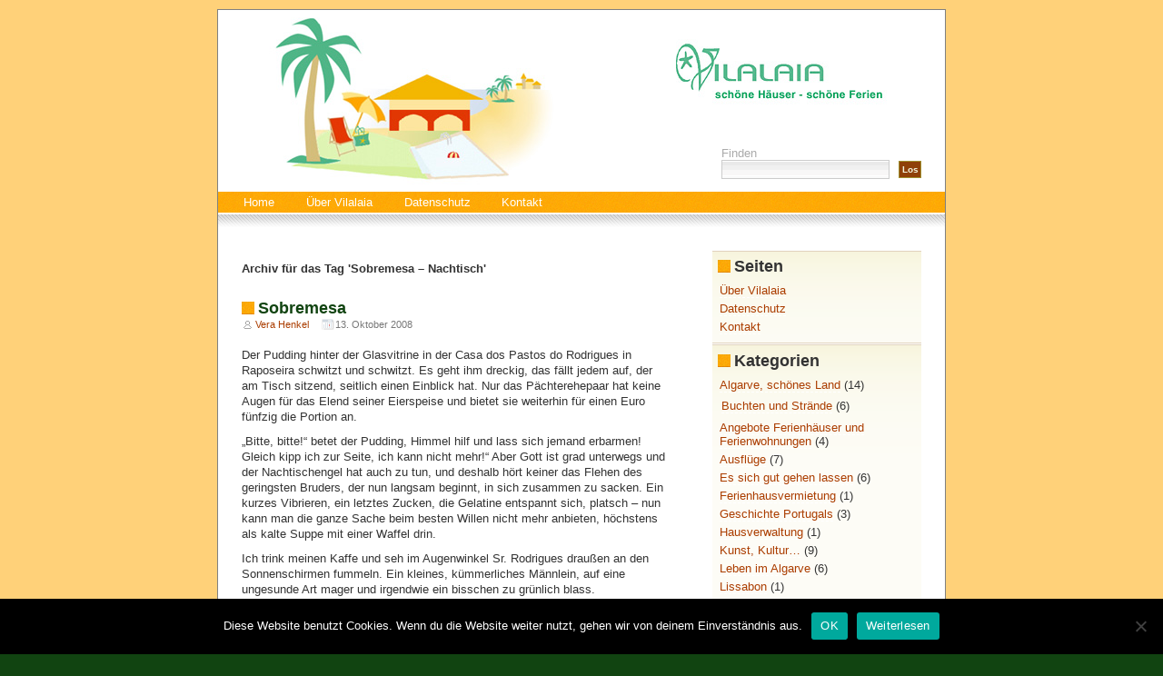

--- FILE ---
content_type: text/html; charset=UTF-8
request_url: https://algarve-blog.weloveportugal.com/portugal-ferien/tag/sobremesa-nachtisch/
body_size: 10412
content:
<!DOCTYPE html PUBLIC "-//W3C//DTD XHTML 1.0 Transitional//EN" "http://www.w3.org/TR/xhtml1/DTD/xhtml1-transitional.dtd">
<html xmlns="http://www.w3.org/1999/xhtml">
<head profile="http://gmpg.org/xfn/11">
<meta http-equiv="Content-Type" content="text/html; charset=UTF-8" />
<title>Algarve Blog  Sobremesa - Nachtisch | Länderinfos und Reise-Tipps für Ihren Urlaub an der Algarve.</title>
<meta name="generator" content="WordPress 6.9" /> <!-- leave this for stats -->
<meta name="keywords" content="Informationen, Reisetipps und Veranstaltungen an der Algarve und Portugal." />
<meta name="description" content="Informationen, Reisetipps und Veranstaltungen an der Algarve und Portugal." />
<link rel="stylesheet" href="https://algarve-blog.weloveportugal.com/wp-content/themes/fallseason/style.css" type="text/css" media="screen" />
<link rel="alternate" type="application/rss+xml" title="Algarve Blog RSS Feed" href="https://algarve-blog.weloveportugal.com/feed/" />
<link rel="pingback" href="https://algarve-blog.weloveportugal.com/xmlrpc.php" />

		<!-- All in One SEO 4.9.3 - aioseo.com -->
	<meta name="robots" content="max-image-preview:large" />
	<link rel="canonical" href="https://algarve-blog.weloveportugal.com/portugal-ferien/tag/sobremesa-nachtisch/" />
	<meta name="generator" content="All in One SEO (AIOSEO) 4.9.3" />
		<script type="application/ld+json" class="aioseo-schema">
			{"@context":"https:\/\/schema.org","@graph":[{"@type":"BreadcrumbList","@id":"https:\/\/algarve-blog.weloveportugal.com\/portugal-ferien\/tag\/sobremesa-nachtisch\/#breadcrumblist","itemListElement":[{"@type":"ListItem","@id":"https:\/\/algarve-blog.weloveportugal.com#listItem","position":1,"name":"Home","item":"https:\/\/algarve-blog.weloveportugal.com","nextItem":{"@type":"ListItem","@id":"https:\/\/algarve-blog.weloveportugal.com\/portugal-ferien\/tag\/sobremesa-nachtisch\/#listItem","name":"Sobremesa - Nachtisch"}},{"@type":"ListItem","@id":"https:\/\/algarve-blog.weloveportugal.com\/portugal-ferien\/tag\/sobremesa-nachtisch\/#listItem","position":2,"name":"Sobremesa - Nachtisch","previousItem":{"@type":"ListItem","@id":"https:\/\/algarve-blog.weloveportugal.com#listItem","name":"Home"}}]},{"@type":"CollectionPage","@id":"https:\/\/algarve-blog.weloveportugal.com\/portugal-ferien\/tag\/sobremesa-nachtisch\/#collectionpage","url":"https:\/\/algarve-blog.weloveportugal.com\/portugal-ferien\/tag\/sobremesa-nachtisch\/","name":"Sobremesa - Nachtisch | L\u00e4nderinfos und Reise-Tipps f\u00fcr Ihren Urlaub an der Algarve.","inLanguage":"de-DE","isPartOf":{"@id":"https:\/\/algarve-blog.weloveportugal.com\/#website"},"breadcrumb":{"@id":"https:\/\/algarve-blog.weloveportugal.com\/portugal-ferien\/tag\/sobremesa-nachtisch\/#breadcrumblist"}},{"@type":"Organization","@id":"https:\/\/algarve-blog.weloveportugal.com\/#organization","name":"Algarve Blog","description":"Informationen, Reisetipps und Veranstaltungen an der Algarve und Portugal.","url":"https:\/\/algarve-blog.weloveportugal.com\/"},{"@type":"WebSite","@id":"https:\/\/algarve-blog.weloveportugal.com\/#website","url":"https:\/\/algarve-blog.weloveportugal.com\/","name":"Algarve Blog","description":"Informationen, Reisetipps und Veranstaltungen an der Algarve und Portugal.","inLanguage":"de-DE","publisher":{"@id":"https:\/\/algarve-blog.weloveportugal.com\/#organization"}}]}
		</script>
		<!-- All in One SEO -->

<link rel="alternate" type="application/rss+xml" title="Algarve Blog &raquo; Sobremesa - Nachtisch Schlagwort-Feed" href="https://algarve-blog.weloveportugal.com/portugal-ferien/tag/sobremesa-nachtisch/feed/" />
<style id='wp-img-auto-sizes-contain-inline-css' type='text/css'>
img:is([sizes=auto i],[sizes^="auto," i]){contain-intrinsic-size:3000px 1500px}
/*# sourceURL=wp-img-auto-sizes-contain-inline-css */
</style>
<style id='wp-emoji-styles-inline-css' type='text/css'>

	img.wp-smiley, img.emoji {
		display: inline !important;
		border: none !important;
		box-shadow: none !important;
		height: 1em !important;
		width: 1em !important;
		margin: 0 0.07em !important;
		vertical-align: -0.1em !important;
		background: none !important;
		padding: 0 !important;
	}
/*# sourceURL=wp-emoji-styles-inline-css */
</style>
<style id='wp-block-library-inline-css' type='text/css'>
:root{--wp-block-synced-color:#7a00df;--wp-block-synced-color--rgb:122,0,223;--wp-bound-block-color:var(--wp-block-synced-color);--wp-editor-canvas-background:#ddd;--wp-admin-theme-color:#007cba;--wp-admin-theme-color--rgb:0,124,186;--wp-admin-theme-color-darker-10:#006ba1;--wp-admin-theme-color-darker-10--rgb:0,107,160.5;--wp-admin-theme-color-darker-20:#005a87;--wp-admin-theme-color-darker-20--rgb:0,90,135;--wp-admin-border-width-focus:2px}@media (min-resolution:192dpi){:root{--wp-admin-border-width-focus:1.5px}}.wp-element-button{cursor:pointer}:root .has-very-light-gray-background-color{background-color:#eee}:root .has-very-dark-gray-background-color{background-color:#313131}:root .has-very-light-gray-color{color:#eee}:root .has-very-dark-gray-color{color:#313131}:root .has-vivid-green-cyan-to-vivid-cyan-blue-gradient-background{background:linear-gradient(135deg,#00d084,#0693e3)}:root .has-purple-crush-gradient-background{background:linear-gradient(135deg,#34e2e4,#4721fb 50%,#ab1dfe)}:root .has-hazy-dawn-gradient-background{background:linear-gradient(135deg,#faaca8,#dad0ec)}:root .has-subdued-olive-gradient-background{background:linear-gradient(135deg,#fafae1,#67a671)}:root .has-atomic-cream-gradient-background{background:linear-gradient(135deg,#fdd79a,#004a59)}:root .has-nightshade-gradient-background{background:linear-gradient(135deg,#330968,#31cdcf)}:root .has-midnight-gradient-background{background:linear-gradient(135deg,#020381,#2874fc)}:root{--wp--preset--font-size--normal:16px;--wp--preset--font-size--huge:42px}.has-regular-font-size{font-size:1em}.has-larger-font-size{font-size:2.625em}.has-normal-font-size{font-size:var(--wp--preset--font-size--normal)}.has-huge-font-size{font-size:var(--wp--preset--font-size--huge)}.has-text-align-center{text-align:center}.has-text-align-left{text-align:left}.has-text-align-right{text-align:right}.has-fit-text{white-space:nowrap!important}#end-resizable-editor-section{display:none}.aligncenter{clear:both}.items-justified-left{justify-content:flex-start}.items-justified-center{justify-content:center}.items-justified-right{justify-content:flex-end}.items-justified-space-between{justify-content:space-between}.screen-reader-text{border:0;clip-path:inset(50%);height:1px;margin:-1px;overflow:hidden;padding:0;position:absolute;width:1px;word-wrap:normal!important}.screen-reader-text:focus{background-color:#ddd;clip-path:none;color:#444;display:block;font-size:1em;height:auto;left:5px;line-height:normal;padding:15px 23px 14px;text-decoration:none;top:5px;width:auto;z-index:100000}html :where(.has-border-color){border-style:solid}html :where([style*=border-top-color]){border-top-style:solid}html :where([style*=border-right-color]){border-right-style:solid}html :where([style*=border-bottom-color]){border-bottom-style:solid}html :where([style*=border-left-color]){border-left-style:solid}html :where([style*=border-width]){border-style:solid}html :where([style*=border-top-width]){border-top-style:solid}html :where([style*=border-right-width]){border-right-style:solid}html :where([style*=border-bottom-width]){border-bottom-style:solid}html :where([style*=border-left-width]){border-left-style:solid}html :where(img[class*=wp-image-]){height:auto;max-width:100%}:where(figure){margin:0 0 1em}html :where(.is-position-sticky){--wp-admin--admin-bar--position-offset:var(--wp-admin--admin-bar--height,0px)}@media screen and (max-width:600px){html :where(.is-position-sticky){--wp-admin--admin-bar--position-offset:0px}}

/*# sourceURL=wp-block-library-inline-css */
</style><style id='global-styles-inline-css' type='text/css'>
:root{--wp--preset--aspect-ratio--square: 1;--wp--preset--aspect-ratio--4-3: 4/3;--wp--preset--aspect-ratio--3-4: 3/4;--wp--preset--aspect-ratio--3-2: 3/2;--wp--preset--aspect-ratio--2-3: 2/3;--wp--preset--aspect-ratio--16-9: 16/9;--wp--preset--aspect-ratio--9-16: 9/16;--wp--preset--color--black: #000000;--wp--preset--color--cyan-bluish-gray: #abb8c3;--wp--preset--color--white: #ffffff;--wp--preset--color--pale-pink: #f78da7;--wp--preset--color--vivid-red: #cf2e2e;--wp--preset--color--luminous-vivid-orange: #ff6900;--wp--preset--color--luminous-vivid-amber: #fcb900;--wp--preset--color--light-green-cyan: #7bdcb5;--wp--preset--color--vivid-green-cyan: #00d084;--wp--preset--color--pale-cyan-blue: #8ed1fc;--wp--preset--color--vivid-cyan-blue: #0693e3;--wp--preset--color--vivid-purple: #9b51e0;--wp--preset--gradient--vivid-cyan-blue-to-vivid-purple: linear-gradient(135deg,rgb(6,147,227) 0%,rgb(155,81,224) 100%);--wp--preset--gradient--light-green-cyan-to-vivid-green-cyan: linear-gradient(135deg,rgb(122,220,180) 0%,rgb(0,208,130) 100%);--wp--preset--gradient--luminous-vivid-amber-to-luminous-vivid-orange: linear-gradient(135deg,rgb(252,185,0) 0%,rgb(255,105,0) 100%);--wp--preset--gradient--luminous-vivid-orange-to-vivid-red: linear-gradient(135deg,rgb(255,105,0) 0%,rgb(207,46,46) 100%);--wp--preset--gradient--very-light-gray-to-cyan-bluish-gray: linear-gradient(135deg,rgb(238,238,238) 0%,rgb(169,184,195) 100%);--wp--preset--gradient--cool-to-warm-spectrum: linear-gradient(135deg,rgb(74,234,220) 0%,rgb(151,120,209) 20%,rgb(207,42,186) 40%,rgb(238,44,130) 60%,rgb(251,105,98) 80%,rgb(254,248,76) 100%);--wp--preset--gradient--blush-light-purple: linear-gradient(135deg,rgb(255,206,236) 0%,rgb(152,150,240) 100%);--wp--preset--gradient--blush-bordeaux: linear-gradient(135deg,rgb(254,205,165) 0%,rgb(254,45,45) 50%,rgb(107,0,62) 100%);--wp--preset--gradient--luminous-dusk: linear-gradient(135deg,rgb(255,203,112) 0%,rgb(199,81,192) 50%,rgb(65,88,208) 100%);--wp--preset--gradient--pale-ocean: linear-gradient(135deg,rgb(255,245,203) 0%,rgb(182,227,212) 50%,rgb(51,167,181) 100%);--wp--preset--gradient--electric-grass: linear-gradient(135deg,rgb(202,248,128) 0%,rgb(113,206,126) 100%);--wp--preset--gradient--midnight: linear-gradient(135deg,rgb(2,3,129) 0%,rgb(40,116,252) 100%);--wp--preset--font-size--small: 13px;--wp--preset--font-size--medium: 20px;--wp--preset--font-size--large: 36px;--wp--preset--font-size--x-large: 42px;--wp--preset--spacing--20: 0.44rem;--wp--preset--spacing--30: 0.67rem;--wp--preset--spacing--40: 1rem;--wp--preset--spacing--50: 1.5rem;--wp--preset--spacing--60: 2.25rem;--wp--preset--spacing--70: 3.38rem;--wp--preset--spacing--80: 5.06rem;--wp--preset--shadow--natural: 6px 6px 9px rgba(0, 0, 0, 0.2);--wp--preset--shadow--deep: 12px 12px 50px rgba(0, 0, 0, 0.4);--wp--preset--shadow--sharp: 6px 6px 0px rgba(0, 0, 0, 0.2);--wp--preset--shadow--outlined: 6px 6px 0px -3px rgb(255, 255, 255), 6px 6px rgb(0, 0, 0);--wp--preset--shadow--crisp: 6px 6px 0px rgb(0, 0, 0);}:where(.is-layout-flex){gap: 0.5em;}:where(.is-layout-grid){gap: 0.5em;}body .is-layout-flex{display: flex;}.is-layout-flex{flex-wrap: wrap;align-items: center;}.is-layout-flex > :is(*, div){margin: 0;}body .is-layout-grid{display: grid;}.is-layout-grid > :is(*, div){margin: 0;}:where(.wp-block-columns.is-layout-flex){gap: 2em;}:where(.wp-block-columns.is-layout-grid){gap: 2em;}:where(.wp-block-post-template.is-layout-flex){gap: 1.25em;}:where(.wp-block-post-template.is-layout-grid){gap: 1.25em;}.has-black-color{color: var(--wp--preset--color--black) !important;}.has-cyan-bluish-gray-color{color: var(--wp--preset--color--cyan-bluish-gray) !important;}.has-white-color{color: var(--wp--preset--color--white) !important;}.has-pale-pink-color{color: var(--wp--preset--color--pale-pink) !important;}.has-vivid-red-color{color: var(--wp--preset--color--vivid-red) !important;}.has-luminous-vivid-orange-color{color: var(--wp--preset--color--luminous-vivid-orange) !important;}.has-luminous-vivid-amber-color{color: var(--wp--preset--color--luminous-vivid-amber) !important;}.has-light-green-cyan-color{color: var(--wp--preset--color--light-green-cyan) !important;}.has-vivid-green-cyan-color{color: var(--wp--preset--color--vivid-green-cyan) !important;}.has-pale-cyan-blue-color{color: var(--wp--preset--color--pale-cyan-blue) !important;}.has-vivid-cyan-blue-color{color: var(--wp--preset--color--vivid-cyan-blue) !important;}.has-vivid-purple-color{color: var(--wp--preset--color--vivid-purple) !important;}.has-black-background-color{background-color: var(--wp--preset--color--black) !important;}.has-cyan-bluish-gray-background-color{background-color: var(--wp--preset--color--cyan-bluish-gray) !important;}.has-white-background-color{background-color: var(--wp--preset--color--white) !important;}.has-pale-pink-background-color{background-color: var(--wp--preset--color--pale-pink) !important;}.has-vivid-red-background-color{background-color: var(--wp--preset--color--vivid-red) !important;}.has-luminous-vivid-orange-background-color{background-color: var(--wp--preset--color--luminous-vivid-orange) !important;}.has-luminous-vivid-amber-background-color{background-color: var(--wp--preset--color--luminous-vivid-amber) !important;}.has-light-green-cyan-background-color{background-color: var(--wp--preset--color--light-green-cyan) !important;}.has-vivid-green-cyan-background-color{background-color: var(--wp--preset--color--vivid-green-cyan) !important;}.has-pale-cyan-blue-background-color{background-color: var(--wp--preset--color--pale-cyan-blue) !important;}.has-vivid-cyan-blue-background-color{background-color: var(--wp--preset--color--vivid-cyan-blue) !important;}.has-vivid-purple-background-color{background-color: var(--wp--preset--color--vivid-purple) !important;}.has-black-border-color{border-color: var(--wp--preset--color--black) !important;}.has-cyan-bluish-gray-border-color{border-color: var(--wp--preset--color--cyan-bluish-gray) !important;}.has-white-border-color{border-color: var(--wp--preset--color--white) !important;}.has-pale-pink-border-color{border-color: var(--wp--preset--color--pale-pink) !important;}.has-vivid-red-border-color{border-color: var(--wp--preset--color--vivid-red) !important;}.has-luminous-vivid-orange-border-color{border-color: var(--wp--preset--color--luminous-vivid-orange) !important;}.has-luminous-vivid-amber-border-color{border-color: var(--wp--preset--color--luminous-vivid-amber) !important;}.has-light-green-cyan-border-color{border-color: var(--wp--preset--color--light-green-cyan) !important;}.has-vivid-green-cyan-border-color{border-color: var(--wp--preset--color--vivid-green-cyan) !important;}.has-pale-cyan-blue-border-color{border-color: var(--wp--preset--color--pale-cyan-blue) !important;}.has-vivid-cyan-blue-border-color{border-color: var(--wp--preset--color--vivid-cyan-blue) !important;}.has-vivid-purple-border-color{border-color: var(--wp--preset--color--vivid-purple) !important;}.has-vivid-cyan-blue-to-vivid-purple-gradient-background{background: var(--wp--preset--gradient--vivid-cyan-blue-to-vivid-purple) !important;}.has-light-green-cyan-to-vivid-green-cyan-gradient-background{background: var(--wp--preset--gradient--light-green-cyan-to-vivid-green-cyan) !important;}.has-luminous-vivid-amber-to-luminous-vivid-orange-gradient-background{background: var(--wp--preset--gradient--luminous-vivid-amber-to-luminous-vivid-orange) !important;}.has-luminous-vivid-orange-to-vivid-red-gradient-background{background: var(--wp--preset--gradient--luminous-vivid-orange-to-vivid-red) !important;}.has-very-light-gray-to-cyan-bluish-gray-gradient-background{background: var(--wp--preset--gradient--very-light-gray-to-cyan-bluish-gray) !important;}.has-cool-to-warm-spectrum-gradient-background{background: var(--wp--preset--gradient--cool-to-warm-spectrum) !important;}.has-blush-light-purple-gradient-background{background: var(--wp--preset--gradient--blush-light-purple) !important;}.has-blush-bordeaux-gradient-background{background: var(--wp--preset--gradient--blush-bordeaux) !important;}.has-luminous-dusk-gradient-background{background: var(--wp--preset--gradient--luminous-dusk) !important;}.has-pale-ocean-gradient-background{background: var(--wp--preset--gradient--pale-ocean) !important;}.has-electric-grass-gradient-background{background: var(--wp--preset--gradient--electric-grass) !important;}.has-midnight-gradient-background{background: var(--wp--preset--gradient--midnight) !important;}.has-small-font-size{font-size: var(--wp--preset--font-size--small) !important;}.has-medium-font-size{font-size: var(--wp--preset--font-size--medium) !important;}.has-large-font-size{font-size: var(--wp--preset--font-size--large) !important;}.has-x-large-font-size{font-size: var(--wp--preset--font-size--x-large) !important;}
/*# sourceURL=global-styles-inline-css */
</style>

<style id='classic-theme-styles-inline-css' type='text/css'>
/*! This file is auto-generated */
.wp-block-button__link{color:#fff;background-color:#32373c;border-radius:9999px;box-shadow:none;text-decoration:none;padding:calc(.667em + 2px) calc(1.333em + 2px);font-size:1.125em}.wp-block-file__button{background:#32373c;color:#fff;text-decoration:none}
/*# sourceURL=/wp-includes/css/classic-themes.min.css */
</style>
<link rel='stylesheet' id='cookie-notice-front-css' href='https://algarve-blog.weloveportugal.com/wp-content/plugins/cookie-notice/css/front.min.css?ver=2.5.11' type='text/css' media='all' />
<link rel='stylesheet' id='colorbox-css' href='https://algarve-blog.weloveportugal.com/wp-content/plugins/lightbox-gallery/colorbox/example1/colorbox.css?ver=6.9' type='text/css' media='all' />
<script type="text/javascript" id="cookie-notice-front-js-before">
/* <![CDATA[ */
var cnArgs = {"ajaxUrl":"https:\/\/algarve-blog.weloveportugal.com\/wp-admin\/admin-ajax.php","nonce":"4b2c7c31e0","hideEffect":"fade","position":"bottom","onScroll":false,"onScrollOffset":100,"onClick":false,"cookieName":"cookie_notice_accepted","cookieTime":2592000,"cookieTimeRejected":2592000,"globalCookie":false,"redirection":false,"cache":false,"revokeCookies":false,"revokeCookiesOpt":"automatic"};

//# sourceURL=cookie-notice-front-js-before
/* ]]> */
</script>
<script type="text/javascript" src="https://algarve-blog.weloveportugal.com/wp-content/plugins/cookie-notice/js/front.min.js?ver=2.5.11" id="cookie-notice-front-js"></script>
<link rel="https://api.w.org/" href="https://algarve-blog.weloveportugal.com/wp-json/" /><link rel="alternate" title="JSON" type="application/json" href="https://algarve-blog.weloveportugal.com/wp-json/wp/v2/tags/401" /><link rel="EditURI" type="application/rsd+xml" title="RSD" href="https://algarve-blog.weloveportugal.com/xmlrpc.php?rsd" />
<meta name="generator" content="WordPress 6.9" />
<script type="text/javascript" src="https://algarve-blog.weloveportugal.com/wp-content/plugins/si-captcha-for-wordpress/captcha/si_captcha.js?ver=1768998387"></script>
<!-- begin SI CAPTCHA Anti-Spam - login/register form style -->
<style type="text/css">
.si_captcha_small { width:175px; height:45px; padding-top:10px; padding-bottom:10px; }
.si_captcha_large { width:250px; height:60px; padding-top:10px; padding-bottom:10px; }
img#si_image_com { border-style:none; margin:0; padding-right:5px; float:left; }
img#si_image_reg { border-style:none; margin:0; padding-right:5px; float:left; }
img#si_image_log { border-style:none; margin:0; padding-right:5px; float:left; }
img#si_image_side_login { border-style:none; margin:0; padding-right:5px; float:left; }
img#si_image_checkout { border-style:none; margin:0; padding-right:5px; float:left; }
img#si_image_jetpack { border-style:none; margin:0; padding-right:5px; float:left; }
img#si_image_bbpress_topic { border-style:none; margin:0; padding-right:5px; float:left; }
.si_captcha_refresh { border-style:none; margin:0; vertical-align:bottom; }
div#si_captcha_input { display:block; padding-top:15px; padding-bottom:5px; }
label#si_captcha_code_label { margin:0; }
input#si_captcha_code_input { width:65px; }
p#si_captcha_code_p { clear: left; padding-top:10px; }
.si-captcha-jetpack-error { color:#DC3232; }
</style>
<!-- end SI CAPTCHA Anti-Spam - login/register form style -->

</head>
<body>
<div id="outer">
	<div id="header" onclick="location.href='http://www.we-love-portugal.com';" title="Traumhafte Ferienvillen mit Pool in Portugal" style="cursor: pointer;">
		<div id="headerpic"></div>
		<div id="headercontent"><!-- im Stylsheet auf display: none gesetzt -->
			<h1><a href="https://algarve-blog.weloveportugal.com/" title="Algarve Blog">Algarve Blog</a></h1>
			<h2>Informationen, Reisetipps und Veranstaltungen an der Algarve und Portugal.</h2>
		</div>
	</div>
	<div id="search">
		<form id="searchform" method="get" action="https://algarve-blog.weloveportugal.com/index.php">
			<label for="s" id="lblSearch">Finden</label><br/>
			<input type="text" name="s" id="s" class="text" value="" size="15" />
			<input type="submit" id="searchsubmit" value="Los" class="submit" name="searchsubmit"/>			
		</form>
	</div>	
	
	<div id="menu">
		<ul>
			<li ><a href="https://algarve-blog.weloveportugal.com/" title="Home">Home</a></li>
			<li class="page_item page-item-2194"><a href="https://algarve-blog.weloveportugal.com/algarve-ferienhausvermietung-vilalaia/">Über Vilalaia</a></li>
<li class="page_item page-item-4986"><a href="https://algarve-blog.weloveportugal.com/datenschutz/">Datenschutz</a></li>
<li class="page_item page-item-2196"><a href="https://algarve-blog.weloveportugal.com/vilalaia-algarve-ferienhaeuser/">Kontakt</a></li>
		</ul>
	</div>
	<div id="menubottom"></div>
	
		
	<div id="content">
		<!-- Primary content: Stuff that goes in the primary content column (by default, the left column) -->
		<div id="primarycontainer">
			<div id="primarycontent">
				<div id="contentarea"><!-- Primary content area start -->
          	            
                <h2 class="pagetitle">Archiv f&uuml;r das Tag 'Sobremesa &#8211; Nachtisch'</h2>

 	      		        				
			<div class="post" id="post-210">
						<h4><a href="https://algarve-blog.weloveportugal.com/portugal-ferien/sobremesa/" rel="bookmark" title="Permanent Link to Sobremesa">Sobremesa</a></h4>
						<div class="contentarea">
							<p class="details"><span class="user"><a href="https://algarve-blog.weloveportugal.com/portugal-ferien/author/vera/" title="Beiträge von Vera Henkel" rel="author">Vera Henkel</a></span> <span class="date">13. Oktober 2008</span></p>	
							<p>Der Pudding hinter der Glasvitrine in der Casa dos Pastos do Rodrigues in Raposeira schwitzt und schwitzt. Es geht ihm dreckig, das fällt jedem auf, der am Tisch sitzend, seitlich einen Einblick hat. Nur das Pächterehepaar hat keine Augen für das Elend seiner Eierspeise und bietet sie weiterhin für einen Euro fünfzig die Portion an.</p>
<p>&#8222;Bitte, bitte!&#8220; betet der Pudding, Himmel hilf und lass sich jemand erbarmen! Gleich kipp ich zur Seite, ich kann nicht mehr!&#8220; Aber Gott ist grad unterwegs und der Nachtischengel hat auch zu tun, und deshalb hört keiner das Flehen des geringsten Bruders, der nun langsam beginnt, in sich zusammen zu sacken. Ein kurzes Vibrieren, ein letztes Zucken, die Gelatine entspannt sich, platsch &#8211; nun kann man die ganze Sache beim besten Willen nicht mehr anbieten, höchstens als kalte Suppe mit einer Waffel drin.</p>
<p>Ich trink meinen Kaffe und seh im Augenwinkel Sr. Rodrigues draußen an den Sonnenschirmen fummeln. Ein kleines, kümmerliches Männlein, auf eine ungesunde Art mager und irgendwie ein bisschen zu grünlich blass.</p>
              <p class="post-tags">
                Tags: <a href="https://algarve-blog.weloveportugal.com/portugal-ferien/tag/raposeira/" rel="tag">Raposeira</a>, <a href="https://algarve-blog.weloveportugal.com/portugal-ferien/tag/sobremesa-nachtisch/" rel="tag">Sobremesa - Nachtisch</a><br/>              </p>
							<ul class="controls">
								<li class="more"><a href="https://algarve-blog.weloveportugal.com/portugal-ferien/category/vera-henkel-algarve-betrachtungen/" rel="category tag">Vera Henkel: Algarve, Betrachtungen</a> </li>				
								<li class="comments"><span>Kommentare deaktiviert<span class="screen-reader-text"> für Sobremesa</span></span></li>									
							</ul>
						</div>
					</div>		
	
		
		<p align="center"></p>
		
	</div><!-- primarycontent end -->
		</div><!-- primarycontainer end -->
	</div><!--content end -->
﻿<!-- sidebar: Stuff that goes in the sidebar column (by default, the narrower right column) -->
<div id="sidebar">
<ul>
<//?php if(is_home()) { ?>
<!-- <li class="box">
	<h4>&Uuml;ber</h4>
		<img src="<//?php bloginfo('stylesheet_directory');?>/images/profile.jpg" alt="Profile" class="profile" />
		<p><strong><//?php bloginfo('name');?></strong><br/><//?php bloginfo('description');?>.<br/>
			Es gibt bisher <//?php global $numposts; echo $numposts; ?> Eintr&auml;ge und <//?php global $numcmnts; echo $numcmnts;?> Kommentare.
		</p>		
</li> -->
<//?php } //?>
<li class="box">
	<h4>Seiten</h4>
	<ul><li class="page_item page-item-2194"><a href="https://algarve-blog.weloveportugal.com/algarve-ferienhausvermietung-vilalaia/">Über Vilalaia</a></li>
<li class="page_item page-item-4986"><a href="https://algarve-blog.weloveportugal.com/datenschutz/">Datenschutz</a></li>
<li class="page_item page-item-2196"><a href="https://algarve-blog.weloveportugal.com/vilalaia-algarve-ferienhaeuser/">Kontakt</a></li>
</ul>	
</li>

<li class="box">
	<h4>Kategorien</h4>
	<ul>
			<li class="cat-item cat-item-624"><a href="https://algarve-blog.weloveportugal.com/portugal-ferien/category/algarve-schoenes-land/">Algarve, schönes Land</a> (14)
<ul class='children'>
	<li class="cat-item cat-item-625"><a href="https://algarve-blog.weloveportugal.com/portugal-ferien/category/algarve-schoenes-land/buchten-und-straende/">Buchten und Strände</a> (6)
</li>
</ul>
</li>
	<li class="cat-item cat-item-511"><a href="https://algarve-blog.weloveportugal.com/portugal-ferien/category/angebote-ferienhauser-und-ferienwohnungen/">Angebote Ferienhäuser und Ferienwohnungen</a> (4)
</li>
	<li class="cat-item cat-item-656"><a href="https://algarve-blog.weloveportugal.com/portugal-ferien/category/ausfluge/">Ausflüge</a> (7)
</li>
	<li class="cat-item cat-item-630"><a href="https://algarve-blog.weloveportugal.com/portugal-ferien/category/es-sich-gut-gehen-lassen/">Es sich gut gehen lassen</a> (6)
</li>
	<li class="cat-item cat-item-713"><a href="https://algarve-blog.weloveportugal.com/portugal-ferien/category/ferienhausvermietung/">Ferienhausvermietung</a> (1)
</li>
	<li class="cat-item cat-item-717"><a href="https://algarve-blog.weloveportugal.com/portugal-ferien/category/geschichte-portugals/">Geschichte Portugals</a> (3)
</li>
	<li class="cat-item cat-item-712"><a href="https://algarve-blog.weloveportugal.com/portugal-ferien/category/hausverwaltung/">Hausverwaltung</a> (1)
</li>
	<li class="cat-item cat-item-632"><a href="https://algarve-blog.weloveportugal.com/portugal-ferien/category/kunst-kultur/">Kunst, Kultur&#8230;</a> (9)
</li>
	<li class="cat-item cat-item-629"><a href="https://algarve-blog.weloveportugal.com/portugal-ferien/category/leben-im-algarve/">Leben im Algarve</a> (6)
</li>
	<li class="cat-item cat-item-710"><a href="https://algarve-blog.weloveportugal.com/portugal-ferien/category/lissabon-entdecken-und-erleben/">Lissabon</a> (1)
</li>
	<li class="cat-item cat-item-623"><a href="https://algarve-blog.weloveportugal.com/portugal-ferien/category/traditionsreiches-portugal/">Traditionsreiches Portugal</a> (24)
</li>
	<li class="cat-item cat-item-1"><a href="https://algarve-blog.weloveportugal.com/portugal-ferien/category/uncategorized/">Uncategorized</a> (4)
</li>
	<li class="cat-item cat-item-628"><a href="https://algarve-blog.weloveportugal.com/portugal-ferien/category/vera-henkel-algarve-betrachtungen/">Vera Henkel: Algarve, Betrachtungen</a> (11)
</li>
	<li class="cat-item cat-item-631"><a href="https://algarve-blog.weloveportugal.com/portugal-ferien/category/von-wilden-hunden-prachtigen-gewachsen-und-zahmen-eidechsen/">Von wilden Hunden, prächtigen Gewächsen und zahmen Eidechsen</a> (6)
</li>
	</ul>		
</li>
    <li class="box">
    <h4>Schlagwörter</h4>
    <p>
      <a href="https://algarve-blog.weloveportugal.com/portugal-ferien/tag/agave/" class="tag-cloud-link tag-link-285 tag-link-position-1" style="font-size: 10.27027027027pt;" aria-label="Agave (2 Einträge)">Agave</a>
<a href="https://algarve-blog.weloveportugal.com/portugal-ferien/tag/algarve/" class="tag-cloud-link tag-link-471 tag-link-position-2" style="font-size: 22pt;" aria-label="Algarve (25 Einträge)">Algarve</a>
<a href="https://algarve-blog.weloveportugal.com/portugal-ferien/tag/algarve-ferien/" class="tag-cloud-link tag-link-512 tag-link-position-3" style="font-size: 11.783783783784pt;" aria-label="Algarve Ferien (3 Einträge)">Algarve Ferien</a>
<a href="https://algarve-blog.weloveportugal.com/portugal-ferien/tag/algarve-ferienhaus/" class="tag-cloud-link tag-link-507 tag-link-position-4" style="font-size: 14.054054054054pt;" aria-label="Algarve Ferienhaus (5 Einträge)">Algarve Ferienhaus</a>
<a href="https://algarve-blog.weloveportugal.com/portugal-ferien/tag/algarve-ferienhaus-am-meer/" class="tag-cloud-link tag-link-567 tag-link-position-5" style="font-size: 10.27027027027pt;" aria-label="Algarve Ferienhaus am Meer (2 Einträge)">Algarve Ferienhaus am Meer</a>
<a href="https://algarve-blog.weloveportugal.com/portugal-ferien/tag/algarve-ferienhauser/" class="tag-cloud-link tag-link-508 tag-link-position-6" style="font-size: 14.054054054054pt;" aria-label="Algarve Ferienhäuser (5 Einträge)">Algarve Ferienhäuser</a>
<a href="https://algarve-blog.weloveportugal.com/portugal-ferien/tag/algarve-ferienwohnung/" class="tag-cloud-link tag-link-509 tag-link-position-7" style="font-size: 10.27027027027pt;" aria-label="Algarve Ferienwohnung (2 Einträge)">Algarve Ferienwohnung</a>
<a href="https://algarve-blog.weloveportugal.com/portugal-ferien/tag/algarve-ferienwohnungen/" class="tag-cloud-link tag-link-510 tag-link-position-8" style="font-size: 11.783783783784pt;" aria-label="Algarve Ferienwohnungen (3 Einträge)">Algarve Ferienwohnungen</a>
<a href="https://algarve-blog.weloveportugal.com/portugal-ferien/tag/algarvestrande/" class="tag-cloud-link tag-link-477 tag-link-position-9" style="font-size: 14.936936936937pt;" aria-label="Algarvestrände (6 Einträge)">Algarvestrände</a>
<a href="https://algarve-blog.weloveportugal.com/portugal-ferien/tag/ausfluege/" class="tag-cloud-link tag-link-700 tag-link-position-10" style="font-size: 10.27027027027pt;" aria-label="Ausflüge (2 Einträge)">Ausflüge</a>
<a href="https://algarve-blog.weloveportugal.com/portugal-ferien/tag/badeurlaub/" class="tag-cloud-link tag-link-566 tag-link-position-11" style="font-size: 11.783783783784pt;" aria-label="Badeurlaub (3 Einträge)">Badeurlaub</a>
<a href="https://algarve-blog.weloveportugal.com/portugal-ferien/tag/barlavento/" class="tag-cloud-link tag-link-645 tag-link-position-12" style="font-size: 10.27027027027pt;" aria-label="Barlavento (2 Einträge)">Barlavento</a>
<a href="https://algarve-blog.weloveportugal.com/portugal-ferien/tag/eidechse/" class="tag-cloud-link tag-link-544 tag-link-position-13" style="font-size: 8pt;" aria-label="Eidechse (1 Eintrag)">Eidechse</a>
<a href="https://algarve-blog.weloveportugal.com/portugal-ferien/tag/ferien-an-der-algarve/" class="tag-cloud-link tag-link-558 tag-link-position-14" style="font-size: 11.783783783784pt;" aria-label="Ferien an der Algarve (3 Einträge)">Ferien an der Algarve</a>
<a href="https://algarve-blog.weloveportugal.com/portugal-ferien/tag/ferienappartement/" class="tag-cloud-link tag-link-456 tag-link-position-15" style="font-size: 10.27027027027pt;" aria-label="Ferienappartement (2 Einträge)">Ferienappartement</a>
<a href="https://algarve-blog.weloveportugal.com/portugal-ferien/tag/ferienhaus/" class="tag-cloud-link tag-link-451 tag-link-position-16" style="font-size: 13.045045045045pt;" aria-label="Ferienhaus (4 Einträge)">Ferienhaus</a>
<a href="https://algarve-blog.weloveportugal.com/portugal-ferien/tag/ferienhaus-angebote/" class="tag-cloud-link tag-link-506 tag-link-position-17" style="font-size: 10.27027027027pt;" aria-label="Ferienhaus Angebote (2 Einträge)">Ferienhaus Angebote</a>
<a href="https://algarve-blog.weloveportugal.com/portugal-ferien/tag/ferienvilla/" class="tag-cloud-link tag-link-438 tag-link-position-18" style="font-size: 13.045045045045pt;" aria-label="Ferienvilla (4 Einträge)">Ferienvilla</a>
<a href="https://algarve-blog.weloveportugal.com/portugal-ferien/tag/ferienwohnung/" class="tag-cloud-link tag-link-452 tag-link-position-19" style="font-size: 11.783783783784pt;" aria-label="Ferienwohnung (3 Einträge)">Ferienwohnung</a>
<a href="https://algarve-blog.weloveportugal.com/portugal-ferien/tag/ferienwohnung-mit-heizung/" class="tag-cloud-link tag-link-635 tag-link-position-20" style="font-size: 8pt;" aria-label="Ferienwohnung mit Heizung (1 Eintrag)">Ferienwohnung mit Heizung</a>
<a href="https://algarve-blog.weloveportugal.com/portugal-ferien/tag/feste-und-veranstaltungen/" class="tag-cloud-link tag-link-704 tag-link-position-21" style="font-size: 11.783783783784pt;" aria-label="Feste und Veranstaltungen (3 Einträge)">Feste und Veranstaltungen</a>
<a href="https://algarve-blog.weloveportugal.com/portugal-ferien/tag/fruhling-an-der-algarve/" class="tag-cloud-link tag-link-188 tag-link-position-22" style="font-size: 14.936936936937pt;" aria-label="Frühling an der Algarve (6 Einträge)">Frühling an der Algarve</a>
<a href="https://algarve-blog.weloveportugal.com/portugal-ferien/tag/garten/" class="tag-cloud-link tag-link-642 tag-link-position-23" style="font-size: 8pt;" aria-label="Garten (1 Eintrag)">Garten</a>
<a href="https://algarve-blog.weloveportugal.com/portugal-ferien/tag/karneval/" class="tag-cloud-link tag-link-649 tag-link-position-24" style="font-size: 10.27027027027pt;" aria-label="Karneval (2 Einträge)">Karneval</a>
<a href="https://algarve-blog.weloveportugal.com/portugal-ferien/tag/kreuzfahrt/" class="tag-cloud-link tag-link-634 tag-link-position-25" style="font-size: 8pt;" aria-label="Kreuzfahrt (1 Eintrag)">Kreuzfahrt</a>
<a href="https://algarve-blog.weloveportugal.com/portugal-ferien/tag/lagoa/" class="tag-cloud-link tag-link-703 tag-link-position-26" style="font-size: 10.27027027027pt;" aria-label="Lagoa (2 Einträge)">Lagoa</a>
<a href="https://algarve-blog.weloveportugal.com/portugal-ferien/tag/lagos/" class="tag-cloud-link tag-link-214 tag-link-position-27" style="font-size: 19.72972972973pt;" aria-label="Lagos (16 Einträge)">Lagos</a>
<a href="https://algarve-blog.weloveportugal.com/portugal-ferien/tag/lagos-portugal/" class="tag-cloud-link tag-link-568 tag-link-position-28" style="font-size: 10.27027027027pt;" aria-label="Lagos Portugal (2 Einträge)">Lagos Portugal</a>
<a href="https://algarve-blog.weloveportugal.com/portugal-ferien/tag/lissabon/" class="tag-cloud-link tag-link-633 tag-link-position-29" style="font-size: 13.045045045045pt;" aria-label="Lissabon (4 Einträge)">Lissabon</a>
<a href="https://algarve-blog.weloveportugal.com/portugal-ferien/tag/loule/" class="tag-cloud-link tag-link-650 tag-link-position-30" style="font-size: 10.27027027027pt;" aria-label="Loule (2 Einträge)">Loule</a>
<a href="https://algarve-blog.weloveportugal.com/portugal-ferien/tag/mandelblute/" class="tag-cloud-link tag-link-183 tag-link-position-31" style="font-size: 10.27027027027pt;" aria-label="Mandelblüte (2 Einträge)">Mandelblüte</a>
<a href="https://algarve-blog.weloveportugal.com/portugal-ferien/tag/meer/" class="tag-cloud-link tag-link-562 tag-link-position-32" style="font-size: 11.783783783784pt;" aria-label="Meer (3 Einträge)">Meer</a>
<a href="https://algarve-blog.weloveportugal.com/portugal-ferien/tag/neujahr/" class="tag-cloud-link tag-link-641 tag-link-position-33" style="font-size: 8pt;" aria-label="Neujahr (1 Eintrag)">Neujahr</a>
<a href="https://algarve-blog.weloveportugal.com/portugal-ferien/tag/portugal/" class="tag-cloud-link tag-link-5 tag-link-position-34" style="font-size: 17.333333333333pt;" aria-label="Portugal (10 Einträge)">Portugal</a>
<a href="https://algarve-blog.weloveportugal.com/portugal-ferien/tag/praia-da-ingrina/" class="tag-cloud-link tag-link-620 tag-link-position-35" style="font-size: 8pt;" aria-label="Praia da Ingrina (1 Eintrag)">Praia da Ingrina</a>
<a href="https://algarve-blog.weloveportugal.com/portugal-ferien/tag/praia-da-savial/" class="tag-cloud-link tag-link-621 tag-link-position-36" style="font-size: 8pt;" aria-label="Praia da Savial (1 Eintrag)">Praia da Savial</a>
<a href="https://algarve-blog.weloveportugal.com/portugal-ferien/tag/praia-dona-ana/" class="tag-cloud-link tag-link-318 tag-link-position-37" style="font-size: 13.045045045045pt;" aria-label="Praia Dona Ana (4 Einträge)">Praia Dona Ana</a>
<a href="https://algarve-blog.weloveportugal.com/portugal-ferien/tag/raposeira/" class="tag-cloud-link tag-link-62 tag-link-position-38" style="font-size: 11.783783783784pt;" aria-label="Raposeira (3 Einträge)">Raposeira</a>
<a href="https://algarve-blog.weloveportugal.com/portugal-ferien/tag/rezepte-aus-portugal/" class="tag-cloud-link tag-link-608 tag-link-position-39" style="font-size: 10.27027027027pt;" aria-label="Rezepte aus Portugal (2 Einträge)">Rezepte aus Portugal</a>
<a href="https://algarve-blog.weloveportugal.com/portugal-ferien/tag/rogil/" class="tag-cloud-link tag-link-281 tag-link-position-40" style="font-size: 10.27027027027pt;" aria-label="Rogil (2 Einträge)">Rogil</a>
<a href="https://algarve-blog.weloveportugal.com/portugal-ferien/tag/salema/" class="tag-cloud-link tag-link-522 tag-link-position-41" style="font-size: 10.27027027027pt;" aria-label="Salema (2 Einträge)">Salema</a>
<a href="https://algarve-blog.weloveportugal.com/portugal-ferien/tag/vila-do-bispo/" class="tag-cloud-link tag-link-234 tag-link-position-42" style="font-size: 10.27027027027pt;" aria-label="Vila do Bispo (2 Einträge)">Vila do Bispo</a>
<a href="https://algarve-blog.weloveportugal.com/portugal-ferien/tag/wandern-an-der-algarve/" class="tag-cloud-link tag-link-479 tag-link-position-43" style="font-size: 10.27027027027pt;" aria-label="Wandern an der Algarve (2 Einträge)">Wandern an der Algarve</a>
<a href="https://algarve-blog.weloveportugal.com/portugal-ferien/tag/westalgarve/" class="tag-cloud-link tag-link-460 tag-link-position-44" style="font-size: 14.054054054054pt;" aria-label="Westalgarve (5 Einträge)">Westalgarve</a>
<a href="https://algarve-blog.weloveportugal.com/portugal-ferien/tag/uberwintern/" class="tag-cloud-link tag-link-636 tag-link-position-45" style="font-size: 8pt;" aria-label="Überwintern (1 Eintrag)">Überwintern</a>    </p>
  </li>
   

 <li class="box">
	<h4>Archiv</h4>
	<ul>	<li><a href='https://algarve-blog.weloveportugal.com/portugal-ferien/2025/11/'>November 2025</a>&nbsp;(1)</li>
	<li><a href='https://algarve-blog.weloveportugal.com/portugal-ferien/2025/07/'>Juli 2025</a>&nbsp;(1)</li>
	<li><a href='https://algarve-blog.weloveportugal.com/portugal-ferien/2024/05/'>Mai 2024</a>&nbsp;(1)</li>
	<li><a href='https://algarve-blog.weloveportugal.com/portugal-ferien/2020/08/'>August 2020</a>&nbsp;(1)</li>
	<li><a href='https://algarve-blog.weloveportugal.com/portugal-ferien/2018/10/'>Oktober 2018</a>&nbsp;(1)</li>
	<li><a href='https://algarve-blog.weloveportugal.com/portugal-ferien/2018/06/'>Juni 2018</a>&nbsp;(1)</li>
	<li><a href='https://algarve-blog.weloveportugal.com/portugal-ferien/2014/10/'>Oktober 2014</a>&nbsp;(1)</li>
	<li><a href='https://algarve-blog.weloveportugal.com/portugal-ferien/2014/08/'>August 2014</a>&nbsp;(2)</li>
	<li><a href='https://algarve-blog.weloveportugal.com/portugal-ferien/2014/07/'>Juli 2014</a>&nbsp;(1)</li>
	<li><a href='https://algarve-blog.weloveportugal.com/portugal-ferien/2014/06/'>Juni 2014</a>&nbsp;(2)</li>
	<li><a href='https://algarve-blog.weloveportugal.com/portugal-ferien/2014/05/'>Mai 2014</a>&nbsp;(1)</li>
	<li><a href='https://algarve-blog.weloveportugal.com/portugal-ferien/2014/03/'>März 2014</a>&nbsp;(2)</li>
	<li><a href='https://algarve-blog.weloveportugal.com/portugal-ferien/2014/01/'>Januar 2014</a>&nbsp;(1)</li>
	<li><a href='https://algarve-blog.weloveportugal.com/portugal-ferien/2013/11/'>November 2013</a>&nbsp;(1)</li>
	<li><a href='https://algarve-blog.weloveportugal.com/portugal-ferien/2013/10/'>Oktober 2013</a>&nbsp;(2)</li>
	<li><a href='https://algarve-blog.weloveportugal.com/portugal-ferien/2013/08/'>August 2013</a>&nbsp;(1)</li>
	<li><a href='https://algarve-blog.weloveportugal.com/portugal-ferien/2013/07/'>Juli 2013</a>&nbsp;(1)</li>
	<li><a href='https://algarve-blog.weloveportugal.com/portugal-ferien/2013/05/'>Mai 2013</a>&nbsp;(1)</li>
	<li><a href='https://algarve-blog.weloveportugal.com/portugal-ferien/2013/03/'>März 2013</a>&nbsp;(1)</li>
	<li><a href='https://algarve-blog.weloveportugal.com/portugal-ferien/2013/01/'>Januar 2013</a>&nbsp;(1)</li>
	<li><a href='https://algarve-blog.weloveportugal.com/portugal-ferien/2012/11/'>November 2012</a>&nbsp;(2)</li>
	<li><a href='https://algarve-blog.weloveportugal.com/portugal-ferien/2012/10/'>Oktober 2012</a>&nbsp;(3)</li>
	<li><a href='https://algarve-blog.weloveportugal.com/portugal-ferien/2012/09/'>September 2012</a>&nbsp;(2)</li>
	<li><a href='https://algarve-blog.weloveportugal.com/portugal-ferien/2012/06/'>Juni 2012</a>&nbsp;(1)</li>
	<li><a href='https://algarve-blog.weloveportugal.com/portugal-ferien/2012/05/'>Mai 2012</a>&nbsp;(1)</li>
	<li><a href='https://algarve-blog.weloveportugal.com/portugal-ferien/2012/02/'>Februar 2012</a>&nbsp;(1)</li>
	<li><a href='https://algarve-blog.weloveportugal.com/portugal-ferien/2012/01/'>Januar 2012</a>&nbsp;(3)</li>
	<li><a href='https://algarve-blog.weloveportugal.com/portugal-ferien/2011/12/'>Dezember 2011</a>&nbsp;(1)</li>
	<li><a href='https://algarve-blog.weloveportugal.com/portugal-ferien/2011/10/'>Oktober 2011</a>&nbsp;(1)</li>
	<li><a href='https://algarve-blog.weloveportugal.com/portugal-ferien/2011/06/'>Juni 2011</a>&nbsp;(2)</li>
	<li><a href='https://algarve-blog.weloveportugal.com/portugal-ferien/2011/05/'>Mai 2011</a>&nbsp;(1)</li>
	<li><a href='https://algarve-blog.weloveportugal.com/portugal-ferien/2011/03/'>März 2011</a>&nbsp;(1)</li>
	<li><a href='https://algarve-blog.weloveportugal.com/portugal-ferien/2011/02/'>Februar 2011</a>&nbsp;(1)</li>
	<li><a href='https://algarve-blog.weloveportugal.com/portugal-ferien/2010/11/'>November 2010</a>&nbsp;(3)</li>
	<li><a href='https://algarve-blog.weloveportugal.com/portugal-ferien/2010/09/'>September 2010</a>&nbsp;(6)</li>
	<li><a href='https://algarve-blog.weloveportugal.com/portugal-ferien/2010/08/'>August 2010</a>&nbsp;(1)</li>
	<li><a href='https://algarve-blog.weloveportugal.com/portugal-ferien/2010/07/'>Juli 2010</a>&nbsp;(2)</li>
	<li><a href='https://algarve-blog.weloveportugal.com/portugal-ferien/2010/06/'>Juni 2010</a>&nbsp;(3)</li>
	<li><a href='https://algarve-blog.weloveportugal.com/portugal-ferien/2010/05/'>Mai 2010</a>&nbsp;(2)</li>
	<li><a href='https://algarve-blog.weloveportugal.com/portugal-ferien/2010/04/'>April 2010</a>&nbsp;(3)</li>
	<li><a href='https://algarve-blog.weloveportugal.com/portugal-ferien/2010/03/'>März 2010</a>&nbsp;(1)</li>
	<li><a href='https://algarve-blog.weloveportugal.com/portugal-ferien/2010/02/'>Februar 2010</a>&nbsp;(4)</li>
	<li><a href='https://algarve-blog.weloveportugal.com/portugal-ferien/2010/01/'>Januar 2010</a>&nbsp;(3)</li>
	<li><a href='https://algarve-blog.weloveportugal.com/portugal-ferien/2009/11/'>November 2009</a>&nbsp;(1)</li>
	<li><a href='https://algarve-blog.weloveportugal.com/portugal-ferien/2009/08/'>August 2009</a>&nbsp;(2)</li>
	<li><a href='https://algarve-blog.weloveportugal.com/portugal-ferien/2009/07/'>Juli 2009</a>&nbsp;(2)</li>
	<li><a href='https://algarve-blog.weloveportugal.com/portugal-ferien/2008/10/'>Oktober 2008</a>&nbsp;(1)</li>
	<li><a href='https://algarve-blog.weloveportugal.com/portugal-ferien/2008/09/'>September 2008</a>&nbsp;(1)</li>
</ul>
</li>


  </ul>	
</div><!-- sidebar area end --></div>
<div id="footer">
			<div class="left"><strong>we-love-portugal.com </a> © 2009 - 2013</strong>.</div>
			<div class="right">Umsetzung <a href="http://www.ha-com.com/" target="blank" title="Webdesign, E-Commerce, Suchmaschinenoptimierung, Content Management System - by Hammer Computer">Hammer Computer</a></div>
	</div>
</div>
	</div>
</div>
<script type="speculationrules">
{"prefetch":[{"source":"document","where":{"and":[{"href_matches":"/*"},{"not":{"href_matches":["/wp-*.php","/wp-admin/*","/wp-content/uploads/*","/wp-content/*","/wp-content/plugins/*","/wp-content/themes/fallseason/*","/*\\?(.+)"]}},{"not":{"selector_matches":"a[rel~=\"nofollow\"]"}},{"not":{"selector_matches":".no-prefetch, .no-prefetch a"}}]},"eagerness":"conservative"}]}
</script>
<script id="wp-emoji-settings" type="application/json">
{"baseUrl":"https://s.w.org/images/core/emoji/17.0.2/72x72/","ext":".png","svgUrl":"https://s.w.org/images/core/emoji/17.0.2/svg/","svgExt":".svg","source":{"concatemoji":"https://algarve-blog.weloveportugal.com/wp-includes/js/wp-emoji-release.min.js?ver=6.9"}}
</script>
<script type="module">
/* <![CDATA[ */
/*! This file is auto-generated */
const a=JSON.parse(document.getElementById("wp-emoji-settings").textContent),o=(window._wpemojiSettings=a,"wpEmojiSettingsSupports"),s=["flag","emoji"];function i(e){try{var t={supportTests:e,timestamp:(new Date).valueOf()};sessionStorage.setItem(o,JSON.stringify(t))}catch(e){}}function c(e,t,n){e.clearRect(0,0,e.canvas.width,e.canvas.height),e.fillText(t,0,0);t=new Uint32Array(e.getImageData(0,0,e.canvas.width,e.canvas.height).data);e.clearRect(0,0,e.canvas.width,e.canvas.height),e.fillText(n,0,0);const a=new Uint32Array(e.getImageData(0,0,e.canvas.width,e.canvas.height).data);return t.every((e,t)=>e===a[t])}function p(e,t){e.clearRect(0,0,e.canvas.width,e.canvas.height),e.fillText(t,0,0);var n=e.getImageData(16,16,1,1);for(let e=0;e<n.data.length;e++)if(0!==n.data[e])return!1;return!0}function u(e,t,n,a){switch(t){case"flag":return n(e,"\ud83c\udff3\ufe0f\u200d\u26a7\ufe0f","\ud83c\udff3\ufe0f\u200b\u26a7\ufe0f")?!1:!n(e,"\ud83c\udde8\ud83c\uddf6","\ud83c\udde8\u200b\ud83c\uddf6")&&!n(e,"\ud83c\udff4\udb40\udc67\udb40\udc62\udb40\udc65\udb40\udc6e\udb40\udc67\udb40\udc7f","\ud83c\udff4\u200b\udb40\udc67\u200b\udb40\udc62\u200b\udb40\udc65\u200b\udb40\udc6e\u200b\udb40\udc67\u200b\udb40\udc7f");case"emoji":return!a(e,"\ud83e\u1fac8")}return!1}function f(e,t,n,a){let r;const o=(r="undefined"!=typeof WorkerGlobalScope&&self instanceof WorkerGlobalScope?new OffscreenCanvas(300,150):document.createElement("canvas")).getContext("2d",{willReadFrequently:!0}),s=(o.textBaseline="top",o.font="600 32px Arial",{});return e.forEach(e=>{s[e]=t(o,e,n,a)}),s}function r(e){var t=document.createElement("script");t.src=e,t.defer=!0,document.head.appendChild(t)}a.supports={everything:!0,everythingExceptFlag:!0},new Promise(t=>{let n=function(){try{var e=JSON.parse(sessionStorage.getItem(o));if("object"==typeof e&&"number"==typeof e.timestamp&&(new Date).valueOf()<e.timestamp+604800&&"object"==typeof e.supportTests)return e.supportTests}catch(e){}return null}();if(!n){if("undefined"!=typeof Worker&&"undefined"!=typeof OffscreenCanvas&&"undefined"!=typeof URL&&URL.createObjectURL&&"undefined"!=typeof Blob)try{var e="postMessage("+f.toString()+"("+[JSON.stringify(s),u.toString(),c.toString(),p.toString()].join(",")+"));",a=new Blob([e],{type:"text/javascript"});const r=new Worker(URL.createObjectURL(a),{name:"wpTestEmojiSupports"});return void(r.onmessage=e=>{i(n=e.data),r.terminate(),t(n)})}catch(e){}i(n=f(s,u,c,p))}t(n)}).then(e=>{for(const n in e)a.supports[n]=e[n],a.supports.everything=a.supports.everything&&a.supports[n],"flag"!==n&&(a.supports.everythingExceptFlag=a.supports.everythingExceptFlag&&a.supports[n]);var t;a.supports.everythingExceptFlag=a.supports.everythingExceptFlag&&!a.supports.flag,a.supports.everything||((t=a.source||{}).concatemoji?r(t.concatemoji):t.wpemoji&&t.twemoji&&(r(t.twemoji),r(t.wpemoji)))});
//# sourceURL=https://algarve-blog.weloveportugal.com/wp-includes/js/wp-emoji-loader.min.js
/* ]]> */
</script>

		<!-- Cookie Notice plugin v2.5.11 by Hu-manity.co https://hu-manity.co/ -->
		<div id="cookie-notice" role="dialog" class="cookie-notice-hidden cookie-revoke-hidden cn-position-bottom" aria-label="Cookie Notice" style="background-color: rgba(0,0,0,1);"><div class="cookie-notice-container" style="color: #fff"><span id="cn-notice-text" class="cn-text-container">Diese Website benutzt Cookies. Wenn du die Website weiter nutzt, gehen wir von deinem Einverständnis aus.</span><span id="cn-notice-buttons" class="cn-buttons-container"><button id="cn-accept-cookie" data-cookie-set="accept" class="cn-set-cookie cn-button" aria-label="OK" style="background-color: #00a99d">OK</button><button data-link-url="https://algarve-blog.weloveportugal.com/datenschutz/" data-link-target="_self" id="cn-more-info" class="cn-more-info cn-button" aria-label="Weiterlesen" style="background-color: #00a99d">Weiterlesen</button></span><button type="button" id="cn-close-notice" data-cookie-set="accept" class="cn-close-icon" aria-label="Nein"></button></div>
			
		</div>
		<!-- / Cookie Notice plugin --><!-- Google Analytics Optout DE -->

<script type="text/javascript">
		<!-- Code zum deaktivieren von Google Tracking, by AF 2018.05.07 -->
<!--
        var gaProperty = 'UA-8601400-1';
		var disableStr = 'ga-disable-' + gaProperty;
		if (document.cookie.indexOf(disableStr + '=true') > -1) {
		window[disableStr] = true;
		}

		function gaOptout() {
		document.cookie = disableStr + '=true; expires=Thu, 31 Dec 2099 23:59:59 UTC; path=/';
		window[disableStr] = true;
		alert('Das Tracking durch Google Analytics wurde in Ihrem Browser fuer diese Website deaktiviert.');
		}

 //-->
	</script>


<!-- Google Analytics DE -->
<!-- Global site tag (gtag.js) - Google Analytics -->
<script async src="https://www.googletagmanager.com/gtag/js?id=UA-8601400-1"></script>
<script>
  window.dataLayer = window.dataLayer || [];
  function gtag(){dataLayer.push(arguments);}
  gtag('js', new Date());

  gtag('config', 'UA-8601400-1');
  ga('set', 'anonymizeIp', true);
  ga('send', 'pageview');
</script>


</body>
</html>

--- FILE ---
content_type: text/css
request_url: https://algarve-blog.weloveportugal.com/wp-content/themes/fallseason/style.css
body_size: 2116
content:
/*  
Theme Name: FallSeason
Theme URI: http://wpthemepark.com
Description: Zenlike by <a href="http://www.nodethirtythree.com/" title="nodethirtythree">nodethirtythree</a> , FallSeason WordPress Theme by <a href="http://wpthemepark.com/" target="_blank">WP ThemePark</a>
Version: 1.2
Author: Sadish
Author URI: http://wpthemepark.com
*/
/*

	zenlike1.0 by nodethirtythree design
	http://www.nodethirtythree.com

*/

*
{
	padding: 0em;
	margin: 0em;
}

body
{
	background: #141 url(images/bg.gif) repeat fixed;
	padding: 10px 0px 35px 0px;
	font-size: small;
	font-family:Verdana, Tahoma, Arial, Serif;
	color: #333333;
	font-size:0.8em;
}
p
{
	line-height: 1.4em;
	margin: 0 0 0.8em;
}

a {
	color : #AB3D00;
  text-decoration: none;
	border-bottom:#fff 1px dashed;
	
}

a:hover{
	text-decoration: none;
	border-bottom:#AB3D00 1px dashed;
}

h1,h2,h3,h4,h5,h6 
{
	font-family:Georgia, Verdana, Arial, Serif;
	
}


h3,h4
{
	display: inline;
	font-weight: bold;
	background-repeat: no-repeat;
	background-position: left;
}

h3
{
	font-size: 1.7em;
	padding-left: 24px;
	background-image: url(images/db1.gif);
	color : #AB3D00;
}
h4
{
	font-size: 1.4em;
	padding-left: 18px;
	background-image: url(images/db2.gif);
}
h3 span
{
	font-weight: normal;
	font-size:60%;
	color : #AB3D00;
}
h5 
{
	font-weight:normal;
	font-family:Verdana, Arial, Serif;
	font-size:1em;
}

h2
{
	font-weight: bold;
	font-family:Verdana, Arial, Serif;
	font-size:1em;
}


.contentarea
{
	padding-top: 1.3em;
}
dl 
{
	margin:1em 0px;
}
dt 
{
	font-weight:bold;
}
dd 
{
	margin:0.5em 1em;
	padding:0;
}

img
{
	border: solid 1px #dcdcdc;
	padding:3px;
}
img.left
{
	position: relative;
	float: left;
	margin: 1.2em 1.8em 1.4em 0em;
}
img.right
{
	position: relative;
	float: right;
	margin: 0em 0em 1.8em 1.8em;
}
img.profile
{
	position: relative;
	float: left;
	margin: 0.5em;
	padding:3px;
}
ul, ol 
{
	margin:1em;
	padding:0;
}
li 
{
	margin:0 1em;
	padding: 0.15em;
}
#contentarea ul li 
{
	list-style-image: url(images/db3.gif);
}
blockquote 
{
    margin:1em;
    padding:0 0 0 40px;  
    color:#666;
    background:url(images/blockquote.gif) no-repeat left top;
}
fieldset 
{
	border:none;
}
.divider1
{
	position: relative;
	background: #fff url(images/border2.gif) repeat-x;
	height: 14px;
	margin: 2.0em 0em 1.5em 0em;
	clear: both;
}
.post 
{
	border-bottom: solid 1px #eaeaea;
	margin: 2em 0;	
}
.post h4 a 
{
	text-decoration:none;
	color : #114411;
	border:none;
}

.post .details
{
	position: relative;
	top: -1.5em;
	font-size: 0.86em;
	color: #787878;
	margin:0;
	padding:0;
}
.post .details .user 
{
	background:url(images/user.png) no-repeat left center;
	padding-left:15px;
}
.post .details .date 
{
	background:url(images/date.gif) no-repeat left center;
	padding-left:15px;
	margin:0 0 0 1em;
}
#outer .post ul.controls
{
	clear: both;
	margin:0;
	padding:1em 0;
	background:#fcfcfc;
	color: #787878;
}

.post ul.controls li
{
	display: inline;
	font-size: 0.86em;
	margin:0;
	padding: 0em 1.0em 0em 15px;
}
.post ul.controls li.comments
{
	background: url(images/icon-comments.gif) no-repeat left center;
}

.post ul.controls li.more
{
	background: url(images/icon-more.gif) no-repeat left center;
}

.box
{
	background: #FDFCF6 url(images/boxbg.gif) repeat-x;
	padding: 0.5em;
	border-top: solid 1px #E1D2BD;
	border-bottom: solid 1px #E1D2BD;
	margin-bottom: 2.0em;
	text-align:left;
}

ul.linklist
{
	list-style: none;
}

ul.linklist li
{
	line-height: 1.0em;
}

#outer
{
	z-index: 2;
	position: relative;
	/*
		The width value below controls the overall width of the design. By default it's set to 82%
		(so it'll take up 82% of the browser window's width). You can set it to a different percentage
		value (70%, 90%, etc.) or even a pixel value (760px, 800px, etc.) to enforce a fixed width.
	*/
	width: 800px;
	border: 1px solid Gray;
	background-color: #fff;
	margin: 0 auto;
}

#header
{
	position: relative;
	width: 100%;
	height: 200px;
	background: Fuchsia;
	margin-bottom: 0px;
}

#headercontent
{
	position: absolute;
	bottom: 0em;
	padding: 0em 2.0em 1.3em 2.0em;
	display: none;
}

#headercontent h1
{
	font-weight: normal;
	font-size: 2.5em;
}
#headercontent h1 a:link, #headercontent h1 a:visited
{
	color:#fff;
	text-decoration:none;
	border:none;
}
#headercontent h1 a:hover, #headercontent h1 a:active
{
	text-decoration:none;
	color:#D6A33A;
	border:none;
}
#headercontent h2
{
	font-size: 1.0em;
	font-weight: normal;
	color: #D6A33A;
}

#search
{
	position: absolute;
	top: 150px;
	right: 2.0em;
	padding-right: 0.0em;
	color:#aaa;
}

#search input.text
{
	margin-right: 0.5em;
	vertical-align: middle;
	border: solid 1px #f0f0f0;
	padding: 0.1em;
	width: 14.0em;
	background:#fff url(images/button_bg.gif) repeat-x top;
}

#search input.submit
{
	background: #8f4008;
	border: solid 1px #9F9030;
	font-weight: bold;
	padding: 0.25em;
	font-size: 0.8em;
	color: #F2F3DE;
	vertical-align: middle;
}

#vilalaiapic
{
	position: relative;
	height: 237px;
	background: #fff url(images/header_image.jpg) no-repeat bottom left ;
	margin-bottom: 2px;

	/*position: relative;
	height: 88px;
	background: #fff url(images/vilalaia_logo.gif) no-repeat bottom left;
	margin-bottom: 2px;*/
}

#headerpic
{
	position: relative;
	height: 200px;
	background: #fff url(images/header_image.jpg) no-repeat bottom left ;
	margin-bottom: 2px;
	
}

#menu
{
	position: relative;
	background: #7F8400 url(images/menubg.gif) repeat-x top left;
	height: 1.8em;
	padding: 0 1.0em;
	margin: 0 0 2px;
	
}

#menu ul
{
	padding: 0.3em 0 0 0;
	margin: 0;
}

#menu ul li
{
	position: relative;
	display: inline;
	padding:0;
	margin:0;
}

#menu ul li a:link, #menu ul li a:visited
{
	color: #fff;
	padding: 0.3em 1.2em 0.9em 1.2em;
	text-decoration: none;	
	border:none;
}

#menu ul li a:hover, #menu ul li a:active, #menu ul li.current_page_item a
{
	background: url(images/menuactive.gif) repeat-x top left;	
	border:none;
	color: #fff;
}

#menubottom
{
	background: #fff url(images/border1.gif) repeat-x;
	height: 14px;
	margin-bottom: 1.5em;
}

#content
{
	padding: 0 2.0em;
}

#primarycontainer
{
	float: left;
	margin-right: -18.0em;
	width: 100%;
}

#primarycontent
{
	margin: 1.5em 22em 0 0;
}

#sidebar
{
	margin: 0;
	float: right;
	width: 18.0em;
}
#sidebar ul
{
	list-style:none;
	margin:0.5em 0 0;	
}

#sidebar li 
{
	margin: 0.1em 0;
	/*padding:0.5em;*/
}
/*#sidebar li li 
{
	margin:0;
	padding:0.5em;
	background:none;
}
#sidebar li li li
{
	margin:0;
	padding:0.5em 0 0 1em;
}
*/
#sidebar ul.feeds li 
{
	background:url(images/feed.png) no-repeat left center;
	margin: 0.5em 0;
	padding:0 1.5em;	
}


#footer
{
	position: relative;
	height: 2.0em;
	clear: both;
	padding-top: 5.0em;
	background: #fff url(images/border2.gif) repeat-x 0 2.5em;
	font-size: 0.86em;
}

#footer .left
{
	position: absolute;
	left: 2em;
	bottom: 1.2em;
}

#footer .right
{
	position: absolute;
	right: 2.0em;
	bottom: 1.2em;
}
/*comments and their styles*/
#comments, #respond{
	margin: 2em 0 0 5px;
}
#commentform 
{
	margin:10px;
	padding:10px;
}
#outer .commentlist {
	margin: 0;
	padding: 0;
}
.commentlist li 
{
	list-style:none;
	margin: 2em 0;
	padding: 0.5em;			
	border-bottom:#ddd 1px dashed;
	background:#fcfcfc url(images/border2.gif) repeat-x top;
}
.commentlist li p 
{
    margin:0 1em;
}
.commentlist li .cmtinfo 
{
	font-family:Trebuchet MS,Verdana, Tahoma, Serif;
	font-size:0.9em;		
	padding:5px;
	margin-bottom: 10px;
	position:relative;	
}
.commentlist li .cmtinfo em 
{
	margin:0;
	padding:0 1em;
	text-align:right;
	font-style:normal;			
	color:#999;	
}
.commentlist li cite 
{
	font-style:normal;
	font-weight:bold;
}

.commentlist li.alt
{
	background:#fcfcf9 url(images/border2.gif) repeat-x top;
}

textarea{
	width: 90%;
	padding:5px;
	height: 20em;
	border: 1px solid #ccc;	
	background:#f9f9f9 url(images/button_bg.gif) repeat-x top;
	font:1em Verdana, Arial, Serif;
}
#outer input.text 
{
	background:#f9f9f9 url(images/button_bg.gif) repeat-x top;
	border:#ccc 1px solid;
	padding:2px;
	font:1em Verdana, Arial, Serif;
}
.post h5 em
{
	font-style:normal;
	float:right;
	font-weight:normal;
}
#header, #content, #sidebar, #footer, .widget {
    overflow: hidden;
}